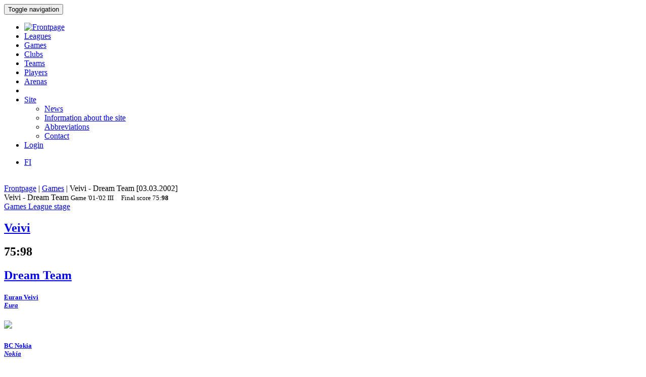

--- FILE ---
content_type: text/html; charset=utf-8
request_url: http://bbstat.kapsi.fi/en/games/game?id=22381
body_size: 11530
content:
<!DOCTYPE html>
<html lang="en">
<head>
	<base href="http://bbstat.kapsi.fi/en/games/game" />
	<meta http-equiv="content-type" content="text/html; charset=utf-8" />
	<meta name="x-ua-compatible" content="IE=edge,chrome=1" />
	<title>Game :: Veivi - Dream Team</title>
	<link href="http://bbstat.kapsi.fi/ottelut/game/default&lang=fi" rel="alternate" hreflang="fi-FI" />
	<link href="http://bbstat.kapsi.fi/en/games/game/default?id=22381&amp;layout=default" rel="alternate" hreflang="en-GB" />
	<link href="/templates/masterbootstrap/favicon.ico" rel="shortcut icon" type="image/vnd.microsoft.icon" />
	<link href="/cache/lab5-jpowertools-ubercompressor-css/css-15688b658ba74237aba68c5b2c8f066a.css" rel="stylesheet" type="text/css" media="all" />
	<script type="application/json" class="joomla-script-options new">{"csrf.token":"18ddeb3d5e25a6405cb8e4dd49e44c70","system.paths":{"root":"","base":""}}</script>
	<script src="/templates/masterbootstrap/js/jui/jquery.min.js?a7feb611e3cecde5809b31546fae0504" type="text/javascript"></script>
	<script src="/templates/masterbootstrap/js/jui/jquery-noconflict.js?a7feb611e3cecde5809b31546fae0504" type="text/javascript"></script>
	<script src="/templates/masterbootstrap/js/jui/jquery-migrate.min.js?a7feb611e3cecde5809b31546fae0504" type="text/javascript"></script>
	<script src="/media/jui/js/jquery.ui.core.min.js?a7feb611e3cecde5809b31546fae0504" type="text/javascript"></script>
	<script src="http://bbstat.kapsi.fi/media/com_bbstat/js/jquery.colorbox.min.js?03dbeaeb04a834ee010e8924e9ed157e" type="text/javascript"></script>
	<script src="/media/system/js/core.js?a7feb611e3cecde5809b31546fae0504" type="text/javascript"></script>
	<script src="/templates/masterbootstrap/js/jui/bootstrap.min.js?a7feb611e3cecde5809b31546fae0504" type="text/javascript"></script>
	<script src="http://bbstat.kapsi.fi/media/com_bbstat/js/frontend.min.js?03dbeaeb04a834ee010e8924e9ed157e" type="text/javascript"></script>
	<script src="http://bbstat.kapsi.fi/media/com_bbstat/js/bootstrap-tabcollapse.min.js?03dbeaeb04a834ee010e8924e9ed157e" type="text/javascript"></script>
	<script src="http://bbstat.kapsi.fi/media/com_bbstat/js/datatable.bundle.min.js?03dbeaeb04a834ee010e8924e9ed157e" type="text/javascript"></script>
	<script src="/templates/masterbootstrap/js/holder.js" type="text/javascript"></script>
	<script src="/templates/masterbootstrap/js/headroom.min.js" type="text/javascript"></script>
	<script type="text/javascript">
jQuery(function($){ initTooltips(); $("body").on("subform-row-add", initTooltips); function initTooltips (event, container) { container = container || document;$(container).find(".hasTooltip").tooltip({"html": true,"container": "body"});} });
	</script>
	<link href="http://bbstat.kapsi.fi/ottelut/game/default&lang=fi" rel="alternate" hreflang="x-default" />

	<meta name="viewport" content="width=device-width, initial-scale=1.0, maximum-scale=1.0, user-scalable=0" />
	<!--[if lte IE 8]>
		<script src="http://html5shim.googlecode.com/svn/trunk/html5.js"></script>
			<![endif]-->
</head>

<body>
<div id="wrap">
<header id="header" class="header header--fixed hide-from-print" role="banner">
            <div id="navigation">
        <div class="navbar navbar-default" role="navigation">
            <div class="container">
								                <div class="navbar-header">
                    <button type="button" class="navbar-toggle" data-toggle="collapse" data-target=".navbar-collapse">
                        <span class="sr-only">Toggle navigation</span>
                        <span class="icon-bar"></span>
                        <span class="icon-bar"></span>
                        <span class="icon-bar"></span>
                    </button>
										                </div>

                <div class="navbar-collapse collapse">
										<div class="row">
											<div class="col-md-11">
																								<nav class="navigation" role="navigation">
														<ul class="nav menu nav-pills">
<li class="item-244"><a href="/en/" class="menu-link-img"><img src="/images/bbstat_logo.png" alt="Frontpage" class="img-responsive" /></a></li><li class="item-246"><a href="/en/leagues/leagues" >Leagues</a></li><li class="item-247 current active"><a href="/en/games/games" >Games</a></li><li class="item-248"><a href="/en/clubs/clubs" >Clubs</a></li><li class="item-249"><a href="/en/teams/teams" >Teams</a></li><li class="item-250"><a href="/en/players/players" >Players</a></li><li class="item-251"><a href="/en/arenas/arenas" >Arenas</a></li><li class="item-265 divider"><span class="separator menu-separator">  </span>
</li><li class="item-281 deeper parent"><a href="/en/site" >Site</a><ul class="nav-child unstyled small"><li class="item-266"><a href="/en/site/news" class=""><i class="fa fa-th-list fa-fw" aria-hidden="true"></i> News</a></li><li class="item-267"><a href="/en/site/site-info" class=""><i class="fa fa-info fa-fw" aria-hidden="true"></i>  Information about the site</a></li><li class="item-307"><a href="/en/site/abbreviations/info" class=""><i class="fa fa-list fa-fw" aria-hidden="true"></i> Abbreviations</a></li><li class="item-282"><a href="/en/site/contact" class=""><i class="fa fa-envelope fa-fw" aria-hidden="true"></i> Contact</a></li></ul></li><li class="item-272"><a href="/en/login" >Login</a></li></ul>

												</nav>
																							</div>
											<div class="col-md-1">
																								<nav id="language-selector" class="navigation" role="navigation">
														<div class="mod-languages">

	<ul class="lang-inline" dir="ltr">
						<li>
			<a href="/fi/ottelut/game/default&lang=fi">
							FI						</a>
			</li>
							</ul>

</div>

												</nav>
																																			</div>
										</div>
                </div>

								            </div>
        </div>
    </div>
</header>
<div class="clearfix"></div>
<section>
<br>
<div class="container">
    <div id="main" class="row show-grid">
									<div id="breadcrumbs" class="col-sm-12">
					<div class="container">
							<div class="row">
									           <div class="block ">
           	<div class="moduletable">           	
	           		                	<div class="module-content">
	                		<div class = "breadcrumb">
<a href="/en/" class="pathway">Frontpage</a> | <a href="/en/games/games" class="pathway">Games</a> | <span>Veivi - Dream Team [03.03.2002]</span></div>	                	</div>
              </div>             	
           </div>
	
							</div>
					</div>
			</div>
									
                                <div id="container" class="col-sm-12">
                        <div id="main-box">
		
    <div class="akeeba-renderer-joomla " id="akeeba-renderjoomla">












<script type="text/javascript">
    var $j = jQuery.noConflict();

    function toggleButtons(){
        var $window = $j(window);
        $j("#page-title").toggle(10);
        $j(".filter-button").toggle(100);
        $j(".filter-dropdown-button").toggleClass('btn-default');
        $j(".filter-dropdown-button").toggleClass('btn-dark');
        $j("#filter-caret").toggleClass('flip');
        $j("#filter-control-button").toggleClass('btn-inactive');
        $j("#filter-control-button").toggleClass('btn-default');
    }

    $j(document).ready(function() {
        // Activate tooltips
        $j('[data-toggle="tooltip"]').tooltip({html:true});

        $j(".filter-button").toggle(0);
        $j('a[data-toggle="tab"]').on('shown.bs.tab', function (e) {
            var id = $j(e.target).attr("href").substr(1);
            var target = this.href.split('#');
            $j('.nav a').filter('a[href="#'+target[1]+'"]').tab('show');
        });

        $j('.nav-tabs li a').click(function (e) {
            e.preventDefault();
            $j(this).tab('show');
        });

        $j(document).on("shown.bs.collapse", "#tab-selector-accordion > .panel > .panel-collapse", function (e) {
            var id = $j(e.target).attr("id");
            if(id.indexOf("-collapse") >= 0){
                id = id.replace('-collapse','');
                var baseUrl = window.location.href.split('#')[0];
                window.location.replace( baseUrl + '#/' + id);
                //window.location.hash = '/' + id;
            }
        });

        $j('ul.nav-tabs > li > a, ul.nav-tabs > li > ul > li > a').on('shown.bs.tab', function(e) {
            var id = $j(e.target).attr("href").substr(1);
            initializeDatatablesInside(id);
            var baseUrl = window.location.href.split('#')[0];
            window.location.replace( baseUrl + '#/' + id);
            //window.location.hash = '/' + id;

            //console.log('shown.bs.tab', id);
        });

        $j('.panel-group').on('show.bs.collapse', function (e) {
            var id = $j(e.target).attr("id");
            initializeDatatablesInside(id);
            var icon_id = "#" + id + '-icon';
            $j(icon_id).addClass('fa-rotate-180');

            //console.log('show.bs.collapse');
        });

        $j('.panel-group').on('shown.bs.collapse', function (e) {
            var id = $j(e.target).attr("id");
            initializeDatatablesInside(id);
            var hash = window.location.hash.replaceAll('#','');
            var hash_parts = hash.split('=', 2);
            hash_parts[1] = id;
            hash = hash_parts.join('=');

            var baseUrl = window.location.href.split('#')[0];
            window.location.replace( baseUrl + '#' + hash);

            //console.log('shown.bs.collapse');
        });

        $j('.panel-group').on('hide.bs.collapse', function (e) {
            var id = $j(e.target).attr("id");
            var icon_id = "#" + id + '-icon';
            $j(icon_id).removeClass('fa-rotate-180');
            //console.log('hide.bs.collapse');
        });

        $j('.panel-group').on('hidden.bs.collapse', function (e) {
            var id = $j(e.target).attr("id");
            var hash = window.location.hash.replaceAll('#','');
            var hash_parts = hash.split('=', 2);
            hash_parts[1] = id;
            hash = hash_parts.join('=');

            //window.location.hash = hash_parts[0];

            var baseUrl = window.location.href.split('#')[0];
            window.location.replace( baseUrl + '#' + hash);

            //console.log('hidden.bs.collapse');
        });

        // Activate tab collapse
        $j('#tab-selector').tabCollapse();

        var hash = window.location.hash;
        hash = hash.replace('#','');
        hash = hash.replace('/','');
        var hash_parts = hash.split('=', 2);

        if(hash_parts[0]){
            $j('#tab-selector a[href="#' + hash_parts[0] + '"]').tab('show');
            $j('#tab-selector a[href="#' + hash_parts[0] + '"]').collapse('show');

        }else{
            // Default tab
            $j('#tab-selector a[href="#overview"]').tab('show');
        }

        if(hash_parts[1]){
            var parents = $j('a[href="#' + hash_parts[1] + '"]').parents('.panel-group').children('.panel');
            $j.each(parents, function (idx, obj) {
                var children = $j(obj).children('.panel-collapse');
                children.removeClass('in');
                children.addClass('collapse');
            });
            $j("#"+hash_parts[1]).collapse('show');
        }
    });
</script>

    <script type="text/javascript">
        var $j = jQuery.noConflict();
        $j(document).ready(function() {
            $j('a[href="#score-development"][data-toggle="tab"]').on('shown.bs.tab', function (e) {
                initializeDevelopmentChart();
            });
        });
    </script>



<div class="btn-toolbar page-toolbar" role="toolbar" aria-label="...">
    <div class="title" id="page-title">
            Veivi - Dream Team
        <small id="page-title-extra">
                <span class="hidden-xs">
    Game    <span class="label label-warning">'01-'02</span>&nbsp;<span class="label label-info">III</span>&nbsp;
    </span>
        &nbsp;&nbsp;
    <span class="label label-as-badge label-danger">
    Final score    <span class=loser>75</span>:<span class=winner><strong>98</strong></span>
    </span>
            </small>
    </div>

    <div class="btn-group pull-right" role="group" aria-label="...">
                                                                        <div class="btn-group" role="group">
                <a href="/en/games/games?season=2001" class="btn btn-basket btn-sm" title="Games">
        <i class="fa fa-caret-up"></i> Games    </a>
    <a href="/en/leagues/leaguestage?id=144" class="btn btn-info btn-sm" title="League stage">
        <i class="fa fa-caret-up"></i> League stage    </a>
                                        </div>
    </div>
</div>

<div class="row">
    <div class="col-md-12">
        <ul class=" nav nav-tabs " role="tablist" id="tab-selector">
                    </ul>
        <div class="tab-content">
                <div role="tabpanel" class="tab-pane fade in active" id="overview">
        
<style>
    .team-logo-header:before {
        background-image: url(http://bbstat.kapsi.fi/media/com_bbstat/images/logos/clubs/f128_100.png), url(http://bbstat.kapsi.fi/media/com_bbstat/images/logos/clubs/f77_100.png) !important;
        background-position: 30% 10%, 70% 10% !important;
        /*background-size: contain;*/
        background-size: 80px 80px !important;
        background-repeat: no-repeat !important;
        background-blend-mode: multiply !important;
        z-index: 6;

        /*opacity: 0.5;*/
        /*background: rgba(255,255,255,0.2) !important;*/
        /*box-shadow: inset 1px 2000px rgba(208, 208, 208, 0.74);*/
        /*filter: blur(1px);*/
    }

    .team-a-header:before {
        background-image: url(http://bbstat.kapsi.fi/media/com_bbstat/images/logos/clubs/f128_100.png);
        background-size: cover;
        background-repeat: no-repeat;
        background-position: center center;

        /*opacity: .4;


        background-blend-mode: overlay;*/
    }
    .team-b-header:before {
        background-image: url(http://bbstat.kapsi.fi/media/com_bbstat/images/logos/clubs/f77_100.png);
        /*opacity: .4;
        background-size: contain;
        background-repeat: no-repeat;
        background-position: center left;
        background-blend-mode: overlay;*/
    }
            .team-b-header2:after{
        background: -moz-linear-gradient(top, rgba(0,0,0,0.9) 0%, rgba(0,0,0,0.3) 100%) !important;
        background: -webkit-linear-gradient(top, rgba(0,0,0,0.9) 0%,rgba(0,0,0,0.3) 100%) !important;
        background: linear-gradient(to bottom, rgba(0,0,0,0.9) 0%, rgba(0,0,0,0.3) 100%) !important;
    }
    </style>

<div class="game-header">
    <div class="team-logo-header2">
        <div class="container-fluid">
            <div class="row">
                <div class="col-md-5 col-xs-12">
                    <a href="/en/leagues/leaguestageteam?id=1519" title="League stage team">
                        <h2>
                                                            <span class="loser">Veivi</span>
                                                    </h2>
                    </a>
                </div>
                <div class="col-md-2 col-xs-12 text-center score">
                    <h2>
                        <span class=loser>75</span>:<span class=winner><strong>98</strong></span>
                    </h2>
                </div>
                <div class="col-md-5 col-xs-12 team-b-header text-right">
                    <a href="/en/leagues/leaguestageteam?id=1521" title="League stage team">
                        <h2>
                                                            <span class="winner">Dream Team</span>
                                                    </h2>
                    </a>
                </div>
            </div>
            <div class="row">
                <div class="col-md-4 col-xs-4 hidden-xs">
                    <div class="row">
                        <div class="col-md-9 col-xs-9 text-left">
                            <a href="/en/clubs/club/euran-veivi" title="Club">
                            <h5>Euran Veivi<br>
                                <em class="small">Eura</em>
                            </h5>
                            </a>
                        </div>
                        <div class="col-md-3 col-xs-3 text-right">
                                                    </div>
                    </div>
                                    </div>
                <div class="col-md-4 col-xs-12 text-center">
                    <span class="score_sets">
                        
                    </span>
                                    </div>
                <div class="col-md-4 col-xs-4 text-right hidden-xs">
                    <div class="row">
                        <div class="col-md-3 col-xs-3 text-left">
                                                            <img src="http://bbstat.kapsi.fi/media/com_bbstat/images/logos/clubs/f77_100.png" class="game-logo " style="max-height:64px;max-width:64px;width:auto;height:auto;">
                                                    </div>
                        <div class="col-md-9 col-xs-9 text-right">
                            <a href="/en/clubs/club/bc-nokia" title="Club">
                                <h5>BC Nokia<br>
                                    <em class="small">Nokia</em>
                                </h5>
                            </a>
                        </div>
                    </div>
                                    </div>
            </div>
        </div>
    </div>
    <br>
    <div class="game-header-info alt1">
        <div class="row">
            <div class="col-md-12 text-center">
                <div class="stat-wedge2">
                    <div class="stat-info-item ">
                        <abbr title="">League</abbr>
                        <div class="stat-info-item-sub center">
                            <a class="hasTooltip no_decoration"
                               href="/en/leagues/leaguestage?id=144" title="League stage">
                            <span class="label label-danger">FIBA</span>&nbsp;<span class="label label-warning">'01-'02, M</span>&nbsp;<span class="label label-info">III</span>&nbsp;<span class="label label-primary">Regular, B</span>&nbsp;
                            <br><i class="fa fa-arrow-circle-right fa-1x " aria-hidden="true"></i></a>
                        </div>
                    </div>
                    <div class="stat-info-item-wide">
                        <abbr title="Date">Date</abbr>
                        <span class="value-sm">
                            Sun 03.03.2002
                                                        <br>
                            23:59
                                                    </span>
                    </div>
                                        <div class="stat-info-item-wide-xs">
                        <abbr title="">Location</abbr>
                                                    <a href="/en/arenas/arena?id=48">
                                <span class="value-sm small truncated w180max">Urheilutalo <br>Eura</span>
                            </a>
                                            </div>
                    <div class="stat-info-item stat-info-item-last">
                        <abbr title="">Spectators</abbr>
                        <span class="value">
                                                            -
                                                    </span>
                    </div>

                                        <div class="stat-info-item  stat-info-item-left  stat-info-item-last">
                        <abbr title="">Status</abbr>
                        <div class="stat-info-item-sub center">
                                                        <span class="value-sm">
                                Official
                            </span>
                        </div>
                                                                    </div>
                </div>
            </div>
        </div>
    </div>
</div>

                    <br>
            <div class="row">
                <div class="col-md-12">
                    <div class="btn-group" style="padding-top:0px;">
                        
                    </div>
                </div>
            </div>

            <h3>History</h3>
            <h4>Statistics</h4>


<table class="table table-tight2 table-condensed table-slim2">
    <thead>
        <tr class="active">
            <th></th>
            <th colspan="2">Wins</th>
            <th colspan="3" class="col-sep-left">Points</th>
            <th colspan="2" class="col-sep-left">Points per game</th>
        </tr>
        <tr class="active">
            <th></th>
            <th><span data-toggle="tooltip" data-placement="bottom" title="Wins">W</span></th>
            <th><span data-toggle="tooltip" data-placement="bottom" title="Winning percentage">W%</span></th>
            <th class="col-sep-left"><span data-toggle="tooltip" data-placement="bottom" title="Points for">For</span></th>
            <th><span data-toggle="tooltip" data-placement="bottom" title="Points against">Agt</span></th>
            <th><span data-toggle="tooltip" data-placement="bottom" title="Point differential">+/-</span></th>
            <th class="col-sep-left"><span data-toggle="tooltip" data-placement="bottom" title="Points for">For</span></th>
            <th><span data-toggle="tooltip" data-placement="bottom" title="Points against">Agt</span></th>

        </tr>
    </thead>
    <tbody>
        <tr>
            <td><strong>Dream Team</strong></td>
            <td>
                5 / 12
            </td>
            <td>
                41.7 %
            </td>
            <td class="col-sep-left">
                981
            </td>
            <td>
                <strong>987</strong>
            </td>
            <td>
                -6
            </td>
            <td class="col-sep-left">
                81.8
            </td>
            <td>
                82.2
            </td>

        </tr>
        <tr>
            <td><strong>Veivi</strong></td>
            <td>
                7 / 12
            </td>
            <td>
                <strong>58.3 %</strong>
            </td>
            <td class="col-sep-left">
                <strong>987</strong>
            </td>
            <td>
                981
            </td>
            <td>
                +6
            </td>
            <td class="col-sep-left">
                82.2
            </td>
            <td>
                81.8
            </td>

        </tr>
    </tbody>
</table>


<h4>Games</h4>

<script type="text/javascript">
    var $j = jQuery.noConflict();
    var $game_items69709fe34ffc2;
    function filterGames69709fe34ffc2() {
        var status = 'all';
        var level = 'all';
        var season = 'all';
        var group = 'all';
        var organization = 'all';

                var week = $j('#week-selector2-69709fe34ffc2 > li.active').data('option');
        var team = $j('#team-selector2-69709fe34ffc2 > li.active').data('option');
                level = $j('#level-selector2-69709fe34ffc2 > li.active').data('option');
                        season = $j('#season-selector2-69709fe34ffc2 > li.active').data('option');
                                //console.log('[' + status + '][' + week +'][' + team + ']');

        var delay = 100; //'slow';
        var hide_delay = 0;
        var conditions_a = '';
        var conditions_b = '';
        var conditions_label = '';

        if(status != 'all'){
            conditions_a += '[data-status-item="'+status+'"]';
            //conditions_b += '[data-status-item="'+status+'"]';
                    }
        if(week != 'all'){
            conditions_a += '[data-week-item="'+week+'"]';
            //conditions_b += '[data-week-item="'+week+'"]';
            conditions_label += '[data-week-item2="'+week+'"]';
        }
        if(team != 'all'){
            conditions_a += '[data-team-item-a="'+team+'"]';
            conditions_b += '[data-team-item-b="'+team+'"]';
                    }
        if(level != 'all'){
            conditions_a += '[data-level-item="'+level+'"]';
                    }
        if(season != 'all'){
            conditions_a += '[data-season-item="'+season+'"]';
                    }
        if(organization != 'all'){
            conditions_a += '[data-organization-item="'+organization+'"]';
                    }
        if(group != 'all'){
            conditions_a += '[data-group-item="'+group+'"]';
                    }

        if(status == 'all' && week == 'all' && team == 'all' && level == 'all' && season == 'all' && group == 'all') {
            //console.log('###');
            $j('#game-list-69709fe34ffc2 [data-week-item2]').slideDown(delay); //.css({'display':'block'}); //.show();

        }else if(status == 'all' && week == 'all' && team == 'all' && level == 'all'){
                        $j('#game-list-69709fe34ffc2 [data-week-item2]').slideDown(delay);
            
        }else if(week != 'all'){
            $j('#game-list-69709fe34ffc2 [data-week-item2]').css({'display':'none'}); //.hide(hide_delay);
            $j(conditions_label).slideDown(delay);

        }else{
                            $j('#game-list-69709fe34ffc2 [data-week-item2]').css({'display':'block'});
                    }

        if(conditions_a && !conditions_b){
            //console.log(conditions_a);
            $game_items69709fe34ffc2.css({'display':'none'}); //$j('.panel').hide(hide_delay);
            $j(conditions_a).slideDown(delay); //.css({'display':'block'}); //.show(delay);
            $j('#game-count-69709fe34ffc2').text($j(conditions_a + ':visible').size());

        }else if(conditions_a && conditions_a){
            var conditions = conditions_a + ',' + conditions_b;
            $game_items69709fe34ffc2.css({'display':'none'}); //.hide(hide_delay);
            $j(conditions).slideDown(delay); //.css({'display':'block'}); //
            $j('#game-count-69709fe34ffc2').text($j(conditions + ':visible').size());

        }else{
            //console.log('else');
            $j('#game-list-69709fe34ffc2 .week-label-container,#game-list-69709fe34ffc2 [data-week-item],#game-list-69709fe34ffc2 [data-team-item-a],#game-list-69709fe34ffc2 [data-team-item-b],#game-list-69709fe34ffc2 [data-status-item],#game-list-69709fe34ffc2 [data-level-item],#game-list-69709fe34ffc2 [data-season-item],#game-list-69709fe34ffc2 [data-group-item]').slideDown(delay); //.css({'display':'block'}); //.show(delay);
        }
        //console.log($j('.week-label-container,[data-week-item],[data-team-item-a],[data-team-item-b],[data-status-item],[data-level-item]:visible').size());

    }

    function resetGames69709fe34ffc2() {
        
        $j('#week-selector2-69709fe34ffc2 > li.active').removeClass('active');
        $j('#week-selector2-69709fe34ffc2 > li[data-option="all"]').addClass('active');

        $j('#team-selector2-69709fe34ffc2 > li.active').removeClass('active');
        $j('#team-selector2-69709fe34ffc2 > li[data-option="all"]').addClass('active');

                $j('#level-selector2-69709fe34ffc2 >li.active').removeClass('active');
        $j('#level-selector2-69709fe34ffc2 > li[data-option="all"]').addClass('active');
        
        
                $j('#season-selector2-69709fe34ffc2 >li.active').removeClass('active');
        $j('#season-selector2-69709fe34ffc2 > li[data-option="all"]').addClass('active');
        
        
        var label = "All";
        
                $j('#level-selector2-69709fe34ffc2').parent('.content-filter-button').children('.dropdown-toggle').children('span.badge').html(label);
        
                $j('#season-selector2-69709fe34ffc2').parent('.content-filter-button').children('.dropdown-toggle').children('span.badge').html(label);
        
        
        
        $j('#week-selector2-69709fe34ffc2').parent('.content-filter-button').children('.dropdown-toggle').children('span.badge').html(label);
        $j('#team-selector2-69709fe34ffc2').parent('.content-filter-button').children('.dropdown-toggle').children('span.badge').html(label);

        filterGames69709fe34ffc2();
        $j('#game-count-69709fe34ffc2').text(12);
    }
    
    $j(document).ready(function() {
        $game_items69709fe34ffc2 = $j('.panel-69709fe34ffc2');
        //console.log($game_items69709fe34ffc2);

        $j('#game-toolbar-69709fe34ffc2 .content-filter-button ul li').on('click', function() {
            $j(this).parent('ul').children('li').removeClass('active');
            $j(this).addClass('active');

            var label = $j(this).text().trim(); // + ' <span class="caret"></span>';
            $j(this).parent('ul').parent('#game-toolbar-69709fe34ffc2 .content-filter-button').children('.dropdown-toggle').children('span.badge').html(label);

            filterGames69709fe34ffc2();
        });

        $j('#game-toolbar-69709fe34ffc2 .week-btn').click(function () {
            $j('.week-btn').removeClass('active');
            $j(this).addClass('active');

            filterGames69709fe34ffc2();
        });

        $j('#game-toolbar-69709fe34ffc2 .team-btn').click(function () {
            $j('.team-btn').removeClass('active');
            $j(this).addClass('active');
            filterGames69709fe34ffc2();
        });

        $j('#game-toolbar-69709fe34ffc2 .status-btn').click(function () {
            $j('.status-btn').removeClass('active');
            $j(this).addClass('active');
            filterGames69709fe34ffc2();
        });
        /*$j('#game-list-69709fe34ffc2').on('show.bs.collapse', function () {
            $j(this).siblings('.panel-heading').addClass('active');
        });*/

        $j('#game-list-69709fe34ffc2').on('shown.bs.collapse', function (e) {
            //$(this).siblings('.panel-heading').removeClass('active');
            var clicked = $j("#game-list-69709fe34ffc2 .panel-collapse.collapse.in").data("game");
            var json_url = '/en/games/game?format=raw&amp;mode=basic&amp;task=gamerecords'+'&id='+clicked;
            var target = '#game-detail-content-'+clicked;

            if($j(target).data('loaded') == 0){
                $j.ajax({
                    url: json_url,
                    type: "GET",
                    success: function (data) {
                        $j(target).data('loaded', 1);
                        $j(target).html(data);
                    }
                });
            }
        });
    });
</script>
<style>
    [data-toggle="collapse"][aria-expanded="true"] .js-rotate-if-collapsed
    {
        -webkit-transform: rotate(180deg);
        -moz-transform:    rotate(180deg);
        -ms-transform:     rotate(180deg);
        -o-transform:      rotate(180deg);
        transform:         rotate(180deg);
        color: #666 !important;
    }
    [data-toggle="collapse"][aria-expanded="true"] div.row{
        /*border-left: 10px solid #000;
        background-color: rgba(196, 196, 196, 0.4) !important;*/
    }
</style>

<div id="game-toolbar-69709fe34ffc2" class="btn-toolbar page-toolbar" role="toolbar" aria-label="..." style="margin-left:0px;">
        <div class="btn-group" role="group" aria-label="..." style="margin-left:0px;">
        <div class="btn-group" role="group">
            <button type="button" class="btn btn-default btn-inactive">
                <i class="fa fa-filter"></i> Filter            </button>
        </div>
        
        <div class="btn-group content-filter-button" role="group">
            <button type="button" class="btn btn-default dropdown-toggle" data-toggle="dropdown" aria-haspopup="true" aria-expanded="false">
                <span class="text-muted">Week</span>
                <span class="badge">All</span>
                <span class="caret"></span>
            </button>
            <ul class="dropdown-menu" id="week-selector2-69709fe34ffc2" style="min-width:280px;">
                <li class="active" data-option="all">
                    <a href="javascript:void(0)">
                        All                    </a>
                </li>
                <li class="dropdown-header">Weeks</li>
                                                        <li data-option="08 / 2008">
                        <a href="javascript:void(0)">
                            08 / 2008 <small class="muted">18.02.2008 - 24.02.2008</small> <small class="text-muted pull-right">(1)</small>
                        </a>
                    </li>
                                                        <li data-option="48 / 2007">
                        <a href="javascript:void(0)">
                            48 / 2007 <small class="muted">26.11.2007 - 02.12.2007</small> <small class="text-muted pull-right">(1)</small>
                        </a>
                    </li>
                                                        <li data-option="07 / 2007">
                        <a href="javascript:void(0)">
                            07 / 2007 <small class="muted">12.02.2007 - 18.02.2007</small> <small class="text-muted pull-right">(1)</small>
                        </a>
                    </li>
                                                        <li data-option="45 / 2006">
                        <a href="javascript:void(0)">
                            45 / 2006 <small class="muted">06.11.2006 - 12.11.2006</small> <small class="text-muted pull-right">(1)</small>
                        </a>
                    </li>
                                                        <li data-option="11 / 2005">
                        <a href="javascript:void(0)">
                            11 / 2005 <small class="muted">14.03.2005 - 20.03.2005</small> <small class="text-muted pull-right">(1)</small>
                        </a>
                    </li>
                                                        <li data-option="50 / 2004">
                        <a href="javascript:void(0)">
                            50 / 2004 <small class="muted">06.12.2004 - 12.12.2004</small> <small class="text-muted pull-right">(1)</small>
                        </a>
                    </li>
                                                        <li data-option="09 / 2002">
                        <a href="javascript:void(0)">
                            09 / 2002 <small class="muted">25.02.2002 - 03.03.2002</small> <small class="text-muted pull-right">(1)</small>
                        </a>
                    </li>
                                                        <li data-option="48 / 2001">
                        <a href="javascript:void(0)">
                            48 / 2001 <small class="muted">26.11.2001 - 02.12.2001</small> <small class="text-muted pull-right">(1)</small>
                        </a>
                    </li>
                                                        <li data-option="12 / 2001">
                        <a href="javascript:void(0)">
                            12 / 2001 <small class="muted">19.03.2001 - 25.03.2001</small> <small class="text-muted pull-right">(1)</small>
                        </a>
                    </li>
                                                        <li data-option="50 / 2000">
                        <a href="javascript:void(0)">
                            50 / 2000 <small class="muted">11.12.2000 - 17.12.2000</small> <small class="text-muted pull-right">(1)</small>
                        </a>
                    </li>
                                                        <li data-option="06 / 2000">
                        <a href="javascript:void(0)">
                            06 / 2000 <small class="muted">07.02.2000 - 13.02.2000</small> <small class="text-muted pull-right">(1)</small>
                        </a>
                    </li>
                                                        <li data-option="45 / 1999">
                        <a href="javascript:void(0)">
                            45 / 1999 <small class="muted">08.11.1999 - 14.11.1999</small> <small class="text-muted pull-right">(1)</small>
                        </a>
                    </li>
                            </ul>
        </div>
                        <div class="btn-group content-filter-button" role="group">
            <button type="button" class="btn btn-default dropdown-toggle" data-toggle="dropdown" aria-haspopup="true" aria-expanded="false">
                <span class="text-muted">Season</span>
                <span class="badge">All</span>
                <span class="caret"></span>
            </button>
            <ul class="dropdown-menu" id="season-selector2-69709fe34ffc2">
                <li class="active" data-option="all">
                    <a href="javascript:void(0)">
                        All                    </a>
                </li>
                <li class="dropdown-header">Season</li>
                                    <li data-option="1999">
                        <a href="javascript:void(0)">
                            1999 - 2000 <small class="text-muted">(2)</small>
                        </a>
                    </li>
                                    <li data-option="2000">
                        <a href="javascript:void(0)">
                            2000 - 2001 <small class="text-muted">(2)</small>
                        </a>
                    </li>
                                    <li data-option="2001">
                        <a href="javascript:void(0)">
                            2001 - 2002 <small class="text-muted">(2)</small>
                        </a>
                    </li>
                                    <li data-option="2004">
                        <a href="javascript:void(0)">
                            2004 - 2005 <small class="text-muted">(2)</small>
                        </a>
                    </li>
                                    <li data-option="2006">
                        <a href="javascript:void(0)">
                            2006 - 2007 <small class="text-muted">(2)</small>
                        </a>
                    </li>
                                    <li data-option="2007">
                        <a href="javascript:void(0)">
                            2007 - 2008 <small class="text-muted">(2)</small>
                        </a>
                    </li>
                            </ul>
        </div>
                        <div class="btn-group content-filter-button" role="group">
            <button type="button" class="btn btn-default dropdown-toggle" data-toggle="dropdown" aria-haspopup="true" aria-expanded="false">
                <span class="text-muted">Level</span>
                <span class="badge">All</span>
                <span class="caret"></span>
            </button>
            <ul class="dropdown-menu" id="level-selector2-69709fe34ffc2" style="min-width:220px;">
                <li class="active" data-option="all">
                    <a href="javascript:void(0)">
                        All                    </a>
                </li>
                <li class="dropdown-header">League level</li>
                                    <li data-option="8">
                        <a href="javascript:void(0)">
                            3rd Division <small class="text-muted pull-right">(10)</small>
                        </a>
                    </li>
                                    <li data-option="9">
                        <a href="javascript:void(0)">
                            4th Division <small class="text-muted pull-right">(2)</small>
                        </a>
                    </li>
                            </ul>
        </div>
        
                <div class="btn-group content-filter-button" role="group">
            <button type="button" class="btn btn-default dropdown-toggle" data-toggle="dropdown" aria-haspopup="true" aria-expanded="false">
                <span class="text-muted">Team</span>
                <span class="badge">All</span>
                <span class="caret"></span>
            </button>
            <ul class="dropdown-menu" id="team-selector2-69709fe34ffc2" style="min-width:200px;">
                <li class="active" data-option="all">
                    <a href="javascript:void(0)">
                        All                    </a>
                </li>
                <li class="dropdown-header">Teams</li>
                                    <li data-option="Dream-Team">
                        <a href="javascript:void(0)">
                            Dream Team <small class="text-muted pull-right">(12)</small>
                        </a>
                    </li>

                                    <li data-option="Veivi">
                        <a href="javascript:void(0)">
                            Veivi <small class="text-muted pull-right">(12)</small>
                        </a>
                    </li>

                            </ul>
        </div>

        <div class="btn-group" role="group">
            <a href="javascript:resetGames69709fe34ffc2()" class="btn btn-default btn-inactive" id="filter-control-button-69709fe34ffc2">
                <i class="fa fa-trash"></i> Reset            </a>
        </div>
    </div>
        <div class="pull-right text-muted">Games: <span id="game-count-69709fe34ffc2">12</span></div>
</div>

<div class="panel-group game-list" id="game-list-69709fe34ffc2" role="tablist" aria-multiselectable="true">
                    <div class="week-block">
            <div class="container-fluid week-label-container">
                <div class="row week-label3" data-week-item2="08 / 2008" data-week-label="08 / 2008">
                    <div class="col-md-3 col-xs-6 week-label4">
                        <strong>08 / 2008</strong>
                    </div>
                    <div class="col-md-9 col-xs-6 text-right week-label4">
                        <small class="muted">18.02.2008 - 24.02.2008</small>
                    </div>
                </div>
            </div>
        </div>
                                        <div class="panel panel-69709fe34ffc2 panel-game-recent"
                 data-week-item="08 / 2008"
                 data-team-item-a="Veivi"
                 data-team-item-b="Dream-Team"
                 data-level-item="8"
                 data-season-item="2007"
                 data-status-item="played"
                 data-group-item="B"
                 data-organization-item="1"
            >
                <div id="game-header-19782" class="panel-heading" role="tab">
                    <h4 class="panel-title">
                        <div class="row">
                            <div class="col-md-2 hidden-xs">
                                <a href="/en/games/game?id=19782" class="btn btn-darken btn-sm" title="Game details">
                                    <i class="fa fa-info-circle muted fa-2x"></i>
                                </a>
                                                            </div>
                            <div class="col-md-10 col-xs-12">
                                                                        <div class="row">
                                                                                            <div class="col-md-1 col-xs-1">
                                                    <small class="text-muted">
                                                                                                                    Sun 24.02.08
                                                                                                            </small>
                                                </div>
                                                <div class="col-md-1 col-xs-1 hidden-xs">
                                                    <div class="btn-group flex"><button class="btn btn-xs btn-xxs btn-warning">'07-'08</button>&nbsp;<button class="btn btn-xs btn-xxs btn-info">III</button>&nbsp;<button class="btn btn-xs btn-xxs btn-primary">B</button>&nbsp;</div>
                                                </div>
                                            
                                            <div class="col-md-3 col-xs-5 text-right">
                                                                                                                                                                Veivi
                                                                                                    </div>
                                            <div class="col-md-2 col-xs-2 text-center">
                                                68&nbsp;:&nbsp;<strong>71</strong>
                                            </div>
                                            <div class="col-md-3 col-xs-5 text-left">
                                                                                                    <strong>
                                                                                                                                                                        Dream Team
                                                                                                            </strong>
                                                                                            </div>
                                            <div class="col-md-1 hidden-xs">
                                            </div>
                                            <div class="col-md-1 col-xs-12 text-right xs-text-center">
                                                                                            </div>
                                        </div>
                                                                </div>
                        </div>
                    </h4>
                </div>
                            </div>
                
                    <div class="week-block">
            <div class="container-fluid week-label-container">
                <div class="row week-label3" data-week-item2="48 / 2007" data-week-label="48 / 2007">
                    <div class="col-md-3 col-xs-6 week-label4">
                        <strong>48 / 2007</strong>
                    </div>
                    <div class="col-md-9 col-xs-6 text-right week-label4">
                        <small class="muted">26.11.2007 - 02.12.2007</small>
                    </div>
                </div>
            </div>
        </div>
                                        <div class="panel panel-69709fe34ffc2 panel-game-recent"
                 data-week-item="48 / 2007"
                 data-team-item-a="Dream-Team"
                 data-team-item-b="Veivi"
                 data-level-item="8"
                 data-season-item="2007"
                 data-status-item="played"
                 data-group-item="B"
                 data-organization-item="1"
            >
                <div id="game-header-19558" class="panel-heading" role="tab">
                    <h4 class="panel-title">
                        <div class="row">
                            <div class="col-md-2 hidden-xs">
                                <a href="/en/games/game?id=19558" class="btn btn-darken btn-sm" title="Game details">
                                    <i class="fa fa-info-circle muted fa-2x"></i>
                                </a>
                                                            </div>
                            <div class="col-md-10 col-xs-12">
                                                                        <div class="row">
                                                                                            <div class="col-md-1 col-xs-1">
                                                    <small class="text-muted">
                                                                                                                    02.12 - 30.11.-1
                                                                                                            </small>
                                                </div>
                                                <div class="col-md-1 col-xs-1 hidden-xs">
                                                    <div class="btn-group flex"><button class="btn btn-xs btn-xxs btn-warning">'07-'08</button>&nbsp;<button class="btn btn-xs btn-xxs btn-info">III</button>&nbsp;<button class="btn btn-xs btn-xxs btn-primary">B</button>&nbsp;</div>
                                                </div>
                                            
                                            <div class="col-md-3 col-xs-5 text-right">
                                                                                                                                                                Dream Team
                                                                                                    </div>
                                            <div class="col-md-2 col-xs-2 text-center">
                                                92&nbsp;:&nbsp;<strong>95</strong>
                                            </div>
                                            <div class="col-md-3 col-xs-5 text-left">
                                                                                                    <strong>
                                                                                                                                                                        Veivi
                                                                                                            </strong>
                                                                                            </div>
                                            <div class="col-md-1 hidden-xs">
                                            </div>
                                            <div class="col-md-1 col-xs-12 text-right xs-text-center">
                                                                                            </div>
                                        </div>
                                                                </div>
                        </div>
                    </h4>
                </div>
                            </div>
                
                    <div class="week-block">
            <div class="container-fluid week-label-container">
                <div class="row week-label3" data-week-item2="07 / 2007" data-week-label="07 / 2007">
                    <div class="col-md-3 col-xs-6 week-label4">
                        <strong>07 / 2007</strong>
                    </div>
                    <div class="col-md-9 col-xs-6 text-right week-label4">
                        <small class="muted">12.02.2007 - 18.02.2007</small>
                    </div>
                </div>
            </div>
        </div>
                                        <div class="panel panel-69709fe34ffc2 panel-game-recent"
                 data-week-item="07 / 2007"
                 data-team-item-a="Veivi"
                 data-team-item-b="Dream-Team"
                 data-level-item="8"
                 data-season-item="2006"
                 data-status-item="played"
                 data-group-item="B"
                 data-organization-item="1"
            >
                <div id="game-header-20147" class="panel-heading" role="tab">
                    <h4 class="panel-title">
                        <div class="row">
                            <div class="col-md-2 hidden-xs">
                                <a href="/en/games/game?id=20147" class="btn btn-darken btn-sm" title="Game details">
                                    <i class="fa fa-info-circle muted fa-2x"></i>
                                </a>
                                                            </div>
                            <div class="col-md-10 col-xs-12">
                                                                    <a role="button" data-toggle="collapse" data-parent="#game-list-69709fe34ffc2" href="#game-detail-20147" aria-expanded="false" aria-controls="game-detail-20147">
                                                                                <div class="row">
                                                                                            <div class="col-md-1 col-xs-1">
                                                    <small class="text-muted">
                                                                                                                    Sun 18.02.07
                                                                                                            </small>
                                                </div>
                                                <div class="col-md-1 col-xs-1 hidden-xs">
                                                    <div class="btn-group flex"><button class="btn btn-xs btn-xxs btn-warning">'06-'07</button>&nbsp;<button class="btn btn-xs btn-xxs btn-info">III</button>&nbsp;<button class="btn btn-xs btn-xxs btn-primary">B</button>&nbsp;</div>
                                                </div>
                                            
                                            <div class="col-md-3 col-xs-5 text-right">
                                                                                                    <strong>
                                                                                                                                                                        Veivi
                                                                                                            </strong>
                                                                                            </div>
                                            <div class="col-md-2 col-xs-2 text-center">
                                                <strong>99</strong>&nbsp;:&nbsp;70
                                            </div>
                                            <div class="col-md-3 col-xs-5 text-left">
                                                                                                                                                                Dream Team
                                                                                                    </div>
                                            <div class="col-md-1 hidden-xs">
                                            </div>
                                            <div class="col-md-1 col-xs-12 text-right xs-text-center">
                                                                                                    <span class="caret-icon">
                                                        <i class="js-rotate-if-collapsed fa fa-caret-square-o-down muted fa-2x"></i>
                                                    </span>
                                                                                            </div>
                                        </div>
                                                                        </a>
                                                                </div>
                        </div>
                    </h4>
                </div>
                                    <div id="game-detail-20147"
                         class="panel-active panel-collapse collapse" role="tabpanel" aria-labelledby="game-header-20147"
                         data-game="20147">
                        <div class="panel-body">
                            <div id="game-detail-content-20147" data-loaded="0">
                                <div class="text-center" style="height:400px;">
                                    <i class="fa fa-cog fa-spin fa-4x fa-fw text-muted"></i>
                                    <span class="sr-only">Loading...</span>
                                </div>
                            </div>
                        </div>
                    </div>
                            </div>
                
                    <div class="week-block">
            <div class="container-fluid week-label-container">
                <div class="row week-label3" data-week-item2="45 / 2006" data-week-label="45 / 2006">
                    <div class="col-md-3 col-xs-6 week-label4">
                        <strong>45 / 2006</strong>
                    </div>
                    <div class="col-md-9 col-xs-6 text-right week-label4">
                        <small class="muted">06.11.2006 - 12.11.2006</small>
                    </div>
                </div>
            </div>
        </div>
                                        <div class="panel panel-69709fe34ffc2 panel-game-recent"
                 data-week-item="45 / 2006"
                 data-team-item-a="Dream-Team"
                 data-team-item-b="Veivi"
                 data-level-item="8"
                 data-season-item="2006"
                 data-status-item="played"
                 data-group-item="B"
                 data-organization-item="1"
            >
                <div id="game-header-19980" class="panel-heading" role="tab">
                    <h4 class="panel-title">
                        <div class="row">
                            <div class="col-md-2 hidden-xs">
                                <a href="/en/games/game?id=19980" class="btn btn-darken btn-sm" title="Game details">
                                    <i class="fa fa-info-circle muted fa-2x"></i>
                                </a>
                                                            </div>
                            <div class="col-md-10 col-xs-12">
                                                                        <div class="row">
                                                                                            <div class="col-md-1 col-xs-1">
                                                    <small class="text-muted">
                                                                                                                    Sun 12.11.06
                                                                                                            </small>
                                                </div>
                                                <div class="col-md-1 col-xs-1 hidden-xs">
                                                    <div class="btn-group flex"><button class="btn btn-xs btn-xxs btn-warning">'06-'07</button>&nbsp;<button class="btn btn-xs btn-xxs btn-info">III</button>&nbsp;<button class="btn btn-xs btn-xxs btn-primary">B</button>&nbsp;</div>
                                                </div>
                                            
                                            <div class="col-md-3 col-xs-5 text-right">
                                                                                                                                                                Dream Team
                                                                                                    </div>
                                            <div class="col-md-2 col-xs-2 text-center">
                                                68&nbsp;:&nbsp;<strong>77</strong>
                                            </div>
                                            <div class="col-md-3 col-xs-5 text-left">
                                                                                                    <strong>
                                                                                                                                                                        Veivi
                                                                                                            </strong>
                                                                                            </div>
                                            <div class="col-md-1 hidden-xs">
                                            </div>
                                            <div class="col-md-1 col-xs-12 text-right xs-text-center">
                                                                                            </div>
                                        </div>
                                                                </div>
                        </div>
                    </h4>
                </div>
                            </div>
                
                    <div class="week-block">
            <div class="container-fluid week-label-container">
                <div class="row week-label3" data-week-item2="11 / 2005" data-week-label="11 / 2005">
                    <div class="col-md-3 col-xs-6 week-label4">
                        <strong>11 / 2005</strong>
                    </div>
                    <div class="col-md-9 col-xs-6 text-right week-label4">
                        <small class="muted">14.03.2005 - 20.03.2005</small>
                    </div>
                </div>
            </div>
        </div>
                                        <div class="panel panel-69709fe34ffc2 panel-game-recent"
                 data-week-item="11 / 2005"
                 data-team-item-a="Dream-Team"
                 data-team-item-b="Veivi"
                 data-level-item="9"
                 data-season-item="2004"
                 data-status-item="played"
                 data-group-item="B"
                 data-organization-item="1"
            >
                <div id="game-header-20775" class="panel-heading" role="tab">
                    <h4 class="panel-title">
                        <div class="row">
                            <div class="col-md-2 hidden-xs">
                                <a href="/en/games/game?id=20775" class="btn btn-darken btn-sm" title="Game details">
                                    <i class="fa fa-info-circle muted fa-2x"></i>
                                </a>
                                                            </div>
                            <div class="col-md-10 col-xs-12">
                                                                        <div class="row">
                                                                                            <div class="col-md-1 col-xs-1">
                                                    <small class="text-muted">
                                                                                                                    Sun 20.03.05
                                                                                                            </small>
                                                </div>
                                                <div class="col-md-1 col-xs-1 hidden-xs">
                                                    <div class="btn-group flex"><button class="btn btn-xs btn-xxs btn-warning">'04-'05</button>&nbsp;<button class="btn btn-xs btn-xxs btn-info">IV</button>&nbsp;<button class="btn btn-xs btn-xxs btn-primary">B</button>&nbsp;</div>
                                                </div>
                                            
                                            <div class="col-md-3 col-xs-5 text-right">
                                                                                                    <strong>
                                                                                                                                                                        Dream Team
                                                                                                            </strong>
                                                                                            </div>
                                            <div class="col-md-2 col-xs-2 text-center">
                                                <strong>92</strong>&nbsp;:&nbsp;70
                                            </div>
                                            <div class="col-md-3 col-xs-5 text-left">
                                                                                                                                                                Veivi
                                                                                                    </div>
                                            <div class="col-md-1 hidden-xs">
                                            </div>
                                            <div class="col-md-1 col-xs-12 text-right xs-text-center">
                                                                                            </div>
                                        </div>
                                                                </div>
                        </div>
                    </h4>
                </div>
                            </div>
                
                    <div class="week-block">
            <div class="container-fluid week-label-container">
                <div class="row week-label3" data-week-item2="50 / 2004" data-week-label="50 / 2004">
                    <div class="col-md-3 col-xs-6 week-label4">
                        <strong>50 / 2004</strong>
                    </div>
                    <div class="col-md-9 col-xs-6 text-right week-label4">
                        <small class="muted">06.12.2004 - 12.12.2004</small>
                    </div>
                </div>
            </div>
        </div>
                                        <div class="panel panel-69709fe34ffc2 panel-game-recent"
                 data-week-item="50 / 2004"
                 data-team-item-a="Veivi"
                 data-team-item-b="Dream-Team"
                 data-level-item="9"
                 data-season-item="2004"
                 data-status-item="played"
                 data-group-item="B"
                 data-organization-item="1"
            >
                <div id="game-header-20730" class="panel-heading" role="tab">
                    <h4 class="panel-title">
                        <div class="row">
                            <div class="col-md-2 hidden-xs">
                                <a href="/en/games/game?id=20730" class="btn btn-darken btn-sm" title="Game details">
                                    <i class="fa fa-info-circle muted fa-2x"></i>
                                </a>
                                                            </div>
                            <div class="col-md-10 col-xs-12">
                                                                        <div class="row">
                                                                                            <div class="col-md-1 col-xs-1">
                                                    <small class="text-muted">
                                                                                                                    Wed 08.12.04
                                                                                                            </small>
                                                </div>
                                                <div class="col-md-1 col-xs-1 hidden-xs">
                                                    <div class="btn-group flex"><button class="btn btn-xs btn-xxs btn-warning">'04-'05</button>&nbsp;<button class="btn btn-xs btn-xxs btn-info">IV</button>&nbsp;<button class="btn btn-xs btn-xxs btn-primary">B</button>&nbsp;</div>
                                                </div>
                                            
                                            <div class="col-md-3 col-xs-5 text-right">
                                                                                                    <strong>
                                                                                                                                                                        Veivi
                                                                                                            </strong>
                                                                                            </div>
                                            <div class="col-md-2 col-xs-2 text-center">
                                                <strong>81</strong>&nbsp;:&nbsp;72
                                            </div>
                                            <div class="col-md-3 col-xs-5 text-left">
                                                                                                                                                                Dream Team
                                                                                                    </div>
                                            <div class="col-md-1 hidden-xs">
                                            </div>
                                            <div class="col-md-1 col-xs-12 text-right xs-text-center">
                                                                                            </div>
                                        </div>
                                                                </div>
                        </div>
                    </h4>
                </div>
                            </div>
                
                    <div class="week-block">
            <div class="container-fluid week-label-container">
                <div class="row week-label3" data-week-item2="09 / 2002" data-week-label="09 / 2002">
                    <div class="col-md-3 col-xs-6 week-label4">
                        <strong>09 / 2002</strong>
                    </div>
                    <div class="col-md-9 col-xs-6 text-right week-label4">
                        <small class="muted">25.02.2002 - 03.03.2002</small>
                    </div>
                </div>
            </div>
        </div>
                                        <div class="panel panel-69709fe34ffc2 panel-game-recent"
                 data-week-item="09 / 2002"
                 data-team-item-a="Veivi"
                 data-team-item-b="Dream-Team"
                 data-level-item="8"
                 data-season-item="2001"
                 data-status-item="played"
                 data-group-item="B"
                 data-organization-item="1"
            >
                <div id="game-header-22381" class="panel-heading" role="tab">
                    <h4 class="panel-title">
                        <div class="row">
                            <div class="col-md-2 hidden-xs">
                                <a href="/en/games/game?id=22381" class="btn btn-darken btn-sm" title="Game details">
                                    <i class="fa fa-info-circle muted fa-2x"></i>
                                </a>
                                                            </div>
                            <div class="col-md-10 col-xs-12">
                                                                        <div class="row">
                                                                                            <div class="col-md-1 col-xs-1">
                                                    <small class="text-muted">
                                                                                                                    Sun 03.03.02
                                                                                                            </small>
                                                </div>
                                                <div class="col-md-1 col-xs-1 hidden-xs">
                                                    <div class="btn-group flex"><button class="btn btn-xs btn-xxs btn-warning">'01-'02</button>&nbsp;<button class="btn btn-xs btn-xxs btn-info">III</button>&nbsp;<button class="btn btn-xs btn-xxs btn-primary">B</button>&nbsp;</div>
                                                </div>
                                            
                                            <div class="col-md-3 col-xs-5 text-right">
                                                                                                                                                                Veivi
                                                                                                    </div>
                                            <div class="col-md-2 col-xs-2 text-center">
                                                75&nbsp;:&nbsp;<strong>98</strong>
                                            </div>
                                            <div class="col-md-3 col-xs-5 text-left">
                                                                                                    <strong>
                                                                                                                                                                        Dream Team
                                                                                                            </strong>
                                                                                            </div>
                                            <div class="col-md-1 hidden-xs">
                                            </div>
                                            <div class="col-md-1 col-xs-12 text-right xs-text-center">
                                                                                            </div>
                                        </div>
                                                                </div>
                        </div>
                    </h4>
                </div>
                            </div>
                
                    <div class="week-block">
            <div class="container-fluid week-label-container">
                <div class="row week-label3" data-week-item2="48 / 2001" data-week-label="48 / 2001">
                    <div class="col-md-3 col-xs-6 week-label4">
                        <strong>48 / 2001</strong>
                    </div>
                    <div class="col-md-9 col-xs-6 text-right week-label4">
                        <small class="muted">26.11.2001 - 02.12.2001</small>
                    </div>
                </div>
            </div>
        </div>
                                        <div class="panel panel-69709fe34ffc2 panel-game-recent"
                 data-week-item="48 / 2001"
                 data-team-item-a="Dream-Team"
                 data-team-item-b="Veivi"
                 data-level-item="8"
                 data-season-item="2001"
                 data-status-item="played"
                 data-group-item="B"
                 data-organization-item="1"
            >
                <div id="game-header-22315" class="panel-heading" role="tab">
                    <h4 class="panel-title">
                        <div class="row">
                            <div class="col-md-2 hidden-xs">
                                <a href="/en/games/game?id=22315" class="btn btn-darken btn-sm" title="Game details">
                                    <i class="fa fa-info-circle muted fa-2x"></i>
                                </a>
                                                            </div>
                            <div class="col-md-10 col-xs-12">
                                                                        <div class="row">
                                                                                            <div class="col-md-1 col-xs-1">
                                                    <small class="text-muted">
                                                                                                                    Sun 02.12.01
                                                                                                            </small>
                                                </div>
                                                <div class="col-md-1 col-xs-1 hidden-xs">
                                                    <div class="btn-group flex"><button class="btn btn-xs btn-xxs btn-warning">'01-'02</button>&nbsp;<button class="btn btn-xs btn-xxs btn-info">III</button>&nbsp;<button class="btn btn-xs btn-xxs btn-primary">B</button>&nbsp;</div>
                                                </div>
                                            
                                            <div class="col-md-3 col-xs-5 text-right">
                                                                                                    <strong>
                                                                                                                                                                        Dream Team
                                                                                                            </strong>
                                                                                            </div>
                                            <div class="col-md-2 col-xs-2 text-center">
                                                <strong>105</strong>&nbsp;:&nbsp;83
                                            </div>
                                            <div class="col-md-3 col-xs-5 text-left">
                                                                                                                                                                Veivi
                                                                                                    </div>
                                            <div class="col-md-1 hidden-xs">
                                            </div>
                                            <div class="col-md-1 col-xs-12 text-right xs-text-center">
                                                                                            </div>
                                        </div>
                                                                </div>
                        </div>
                    </h4>
                </div>
                            </div>
                
                    <div class="week-block">
            <div class="container-fluid week-label-container">
                <div class="row week-label3" data-week-item2="12 / 2001" data-week-label="12 / 2001">
                    <div class="col-md-3 col-xs-6 week-label4">
                        <strong>12 / 2001</strong>
                    </div>
                    <div class="col-md-9 col-xs-6 text-right week-label4">
                        <small class="muted">19.03.2001 - 25.03.2001</small>
                    </div>
                </div>
            </div>
        </div>
                                        <div class="panel panel-69709fe34ffc2 panel-game-recent"
                 data-week-item="12 / 2001"
                 data-team-item-a="Veivi"
                 data-team-item-b="Dream-Team"
                 data-level-item="8"
                 data-season-item="2000"
                 data-status-item="played"
                 data-group-item="B"
                 data-organization-item="1"
            >
                <div id="game-header-22723" class="panel-heading" role="tab">
                    <h4 class="panel-title">
                        <div class="row">
                            <div class="col-md-2 hidden-xs">
                                <a href="/en/games/game?id=22723" class="btn btn-darken btn-sm" title="Game details">
                                    <i class="fa fa-info-circle muted fa-2x"></i>
                                </a>
                                                            </div>
                            <div class="col-md-10 col-xs-12">
                                                                        <div class="row">
                                                                                            <div class="col-md-1 col-xs-1">
                                                    <small class="text-muted">
                                                                                                                    Sun 25.03.01
                                                                                                            </small>
                                                </div>
                                                <div class="col-md-1 col-xs-1 hidden-xs">
                                                    <div class="btn-group flex"><button class="btn btn-xs btn-xxs btn-warning">'00-'01</button>&nbsp;<button class="btn btn-xs btn-xxs btn-info">III</button>&nbsp;<button class="btn btn-xs btn-xxs btn-primary">B</button>&nbsp;</div>
                                                </div>
                                            
                                            <div class="col-md-3 col-xs-5 text-right">
                                                                                                                                                                Veivi
                                                                                                    </div>
                                            <div class="col-md-2 col-xs-2 text-center">
                                                76&nbsp;:&nbsp;<strong>77</strong>
                                            </div>
                                            <div class="col-md-3 col-xs-5 text-left">
                                                                                                    <strong>
                                                                                                                                                                        Dream Team
                                                                                                            </strong>
                                                                                            </div>
                                            <div class="col-md-1 hidden-xs">
                                            </div>
                                            <div class="col-md-1 col-xs-12 text-right xs-text-center">
                                                                                            </div>
                                        </div>
                                                                </div>
                        </div>
                    </h4>
                </div>
                            </div>
                
                    <div class="week-block">
            <div class="container-fluid week-label-container">
                <div class="row week-label3" data-week-item2="50 / 2000" data-week-label="50 / 2000">
                    <div class="col-md-3 col-xs-6 week-label4">
                        <strong>50 / 2000</strong>
                    </div>
                    <div class="col-md-9 col-xs-6 text-right week-label4">
                        <small class="muted">11.12.2000 - 17.12.2000</small>
                    </div>
                </div>
            </div>
        </div>
                                        <div class="panel panel-69709fe34ffc2 panel-game-recent"
                 data-week-item="50 / 2000"
                 data-team-item-a="Dream-Team"
                 data-team-item-b="Veivi"
                 data-level-item="8"
                 data-season-item="2000"
                 data-status-item="played"
                 data-group-item="B"
                 data-organization-item="1"
            >
                <div id="game-header-22668" class="panel-heading" role="tab">
                    <h4 class="panel-title">
                        <div class="row">
                            <div class="col-md-2 hidden-xs">
                                <a href="/en/games/game?id=22668" class="btn btn-darken btn-sm" title="Game details">
                                    <i class="fa fa-info-circle muted fa-2x"></i>
                                </a>
                                                            </div>
                            <div class="col-md-10 col-xs-12">
                                                                        <div class="row">
                                                                                            <div class="col-md-1 col-xs-1">
                                                    <small class="text-muted">
                                                                                                                    Sun 17.12.00
                                                                                                            </small>
                                                </div>
                                                <div class="col-md-1 col-xs-1 hidden-xs">
                                                    <div class="btn-group flex"><button class="btn btn-xs btn-xxs btn-warning">'00-'01</button>&nbsp;<button class="btn btn-xs btn-xxs btn-info">III</button>&nbsp;<button class="btn btn-xs btn-xxs btn-primary">B</button>&nbsp;</div>
                                                </div>
                                            
                                            <div class="col-md-3 col-xs-5 text-right">
                                                                                                    <strong>
                                                                                                                                                                        Dream Team
                                                                                                            </strong>
                                                                                            </div>
                                            <div class="col-md-2 col-xs-2 text-center">
                                                <strong>101</strong>&nbsp;:&nbsp;96
                                            </div>
                                            <div class="col-md-3 col-xs-5 text-left">
                                                                                                                                                                Veivi
                                                                                                    </div>
                                            <div class="col-md-1 hidden-xs">
                                            </div>
                                            <div class="col-md-1 col-xs-12 text-right xs-text-center">
                                                                                            </div>
                                        </div>
                                                                </div>
                        </div>
                    </h4>
                </div>
                            </div>
                
                    <div class="week-block">
            <div class="container-fluid week-label-container">
                <div class="row week-label3" data-week-item2="06 / 2000" data-week-label="06 / 2000">
                    <div class="col-md-3 col-xs-6 week-label4">
                        <strong>06 / 2000</strong>
                    </div>
                    <div class="col-md-9 col-xs-6 text-right week-label4">
                        <small class="muted">07.02.2000 - 13.02.2000</small>
                    </div>
                </div>
            </div>
        </div>
                                        <div class="panel panel-69709fe34ffc2 panel-game-recent"
                 data-week-item="06 / 2000"
                 data-team-item-a="Veivi"
                 data-team-item-b="Dream-Team"
                 data-level-item="8"
                 data-season-item="1999"
                 data-status-item="played"
                 data-group-item="B"
                 data-organization-item="1"
            >
                <div id="game-header-22981" class="panel-heading" role="tab">
                    <h4 class="panel-title">
                        <div class="row">
                            <div class="col-md-2 hidden-xs">
                                <a href="/en/games/game?id=22981" class="btn btn-darken btn-sm" title="Game details">
                                    <i class="fa fa-info-circle muted fa-2x"></i>
                                </a>
                                                            </div>
                            <div class="col-md-10 col-xs-12">
                                                                        <div class="row">
                                                                                            <div class="col-md-1 col-xs-1">
                                                    <small class="text-muted">
                                                                                                                    Sun 13.02.00
                                                                                                            </small>
                                                </div>
                                                <div class="col-md-1 col-xs-1 hidden-xs">
                                                    <div class="btn-group flex"><button class="btn btn-xs btn-xxs btn-warning">'99-'00</button>&nbsp;<button class="btn btn-xs btn-xxs btn-info">III</button>&nbsp;<button class="btn btn-xs btn-xxs btn-primary">B</button>&nbsp;</div>
                                                </div>
                                            
                                            <div class="col-md-3 col-xs-5 text-right">
                                                                                                    <strong>
                                                                                                                                                                        Veivi
                                                                                                            </strong>
                                                                                            </div>
                                            <div class="col-md-2 col-xs-2 text-center">
                                                <strong>102</strong>&nbsp;:&nbsp;68
                                            </div>
                                            <div class="col-md-3 col-xs-5 text-left">
                                                                                                                                                                Dream Team
                                                                                                    </div>
                                            <div class="col-md-1 hidden-xs">
                                            </div>
                                            <div class="col-md-1 col-xs-12 text-right xs-text-center">
                                                                                            </div>
                                        </div>
                                                                </div>
                        </div>
                    </h4>
                </div>
                            </div>
                
                    <div class="week-block">
            <div class="container-fluid week-label-container">
                <div class="row week-label3" data-week-item2="45 / 1999" data-week-label="45 / 1999">
                    <div class="col-md-3 col-xs-6 week-label4">
                        <strong>45 / 1999</strong>
                    </div>
                    <div class="col-md-9 col-xs-6 text-right week-label4">
                        <small class="muted">08.11.1999 - 14.11.1999</small>
                    </div>
                </div>
            </div>
        </div>
                                        <div class="panel panel-69709fe34ffc2 panel-game-recent"
                 data-week-item="45 / 1999"
                 data-team-item-a="Dream-Team"
                 data-team-item-b="Veivi"
                 data-level-item="8"
                 data-season-item="1999"
                 data-status-item="played"
                 data-group-item="B"
                 data-organization-item="1"
            >
                <div id="game-header-22936" class="panel-heading" role="tab">
                    <h4 class="panel-title">
                        <div class="row">
                            <div class="col-md-2 hidden-xs">
                                <a href="/en/games/game?id=22936" class="btn btn-darken btn-sm" title="Game details">
                                    <i class="fa fa-info-circle muted fa-2x"></i>
                                </a>
                                                            </div>
                            <div class="col-md-10 col-xs-12">
                                                                        <div class="row">
                                                                                            <div class="col-md-1 col-xs-1">
                                                    <small class="text-muted">
                                                                                                                    Sun 14.11.99
                                                                                                            </small>
                                                </div>
                                                <div class="col-md-1 col-xs-1 hidden-xs">
                                                    <div class="btn-group flex"><button class="btn btn-xs btn-xxs btn-warning">'99-'00</button>&nbsp;<button class="btn btn-xs btn-xxs btn-info">III</button>&nbsp;<button class="btn btn-xs btn-xxs btn-primary">B</button>&nbsp;</div>
                                                </div>
                                            
                                            <div class="col-md-3 col-xs-5 text-right">
                                                                                                    <strong>
                                                                                                                                                                        Dream Team
                                                                                                            </strong>
                                                                                            </div>
                                            <div class="col-md-2 col-xs-2 text-center">
                                                <strong>73</strong>&nbsp;:&nbsp;59
                                            </div>
                                            <div class="col-md-3 col-xs-5 text-left">
                                                                                                                                                                Veivi
                                                                                                    </div>
                                            <div class="col-md-1 hidden-xs">
                                            </div>
                                            <div class="col-md-1 col-xs-12 text-right xs-text-center">
                                                                                            </div>
                                        </div>
                                                                </div>
                        </div>
                    </h4>
                </div>
                            </div>
                
    </div>

            </div>

    
    
    
            </div>
    </div>
</div>

</div>

</div>

 </div>
</div>
</div>
<div id="bottom">
    <div class="container">
        <div class="row">
                       <div class="block ">
           	<div class="moduletable">           	
	           		                	<div class="module-content">
	                		
	
	<div class="jb-cookie bottom black orange  robots-noindex robots-nofollow robots-nocontent" style="display: none;">
		
		<div class="jb-cookie-bg black"></div>
	    
		<p class="jb-cookie-title">In order to provide you with the best online experience this website uses cookies.</p>
		<p>By using our website, you agree to our use of cookies.					</p>
		<div class="jb-accept btn orange">I agree</div>
	</div>
	
	
<script type="text/javascript">
    jQuery(document).ready(function () { 
    	function setCookie(c_name,value,exdays,domain) {
			if (domain != '') {domain = '; domain=' + domain}

			var exdate=new Date();
			exdate.setDate(exdate.getDate() + exdays);
			var c_value=escape(value) + ((exdays==null) ? "" : "; expires="+exdate.toUTCString()) + "; path=/" + domain;

			document.cookie=c_name + "=" + c_value;
		}

		var $jb_cookie = jQuery('.jb-cookie'),
			cookieValue = document.cookie.replace(/(?:(?:^|.*;\s*)jbcookies\s*\=\s*([^;]*).*$)|^.*$/, "$1");

		if (cookieValue === '') { // NO EXIST
			$jb_cookie.delay(1000).slideDown('fast');
				}

		jQuery('.jb-accept').click(function() {
			setCookie("jbcookies","yes",90,"");
			$jb_cookie.slideUp('slow');
					});

		jQuery('.jb-decline').click(function() {
			jQuery('.jb-cookie-decline').fadeOut('slow', function() {
							});
			setCookie("jbcookies","",0,"");
			$jb_cookie.delay(1000).slideDown('fast');
		});
    });
</script>
	                	</div>
              </div>             	
           </div>
	
        </div>
    </div>
</div>
<a href="#" class="back-to-top" title="Back to Top"><i class="fa fa-caret-up fa-2x" aria-hidden="true"></i></a>

</section>
<script type="text/javascript" src="/templates/masterbootstrap/js/template.js"></script>
<script async src="https://www.googletagmanager.com/gtag/js?id=UA-26853548-1"></script>
<script>
  window.dataLayer = window.dataLayer || [];
  function gtag(){dataLayer.push(arguments);}
  gtag('js', new Date());
  gtag('config', 'UA-26853548-1');
</script>
</body>
</html>
